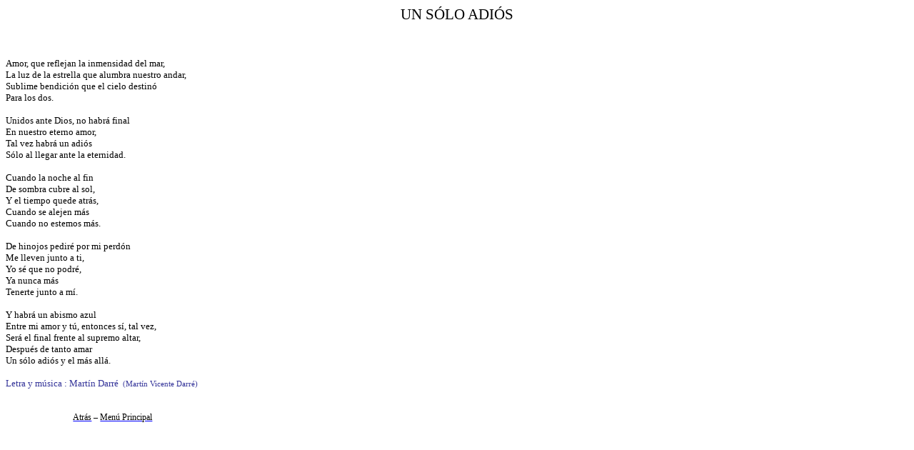

--- FILE ---
content_type: text/html
request_url: http://www.hermanotango.com.ar/Letras%20191004/UN%20SOLO%20ADIOS.htm
body_size: 2455
content:
<html xmlns:o="urn:schemas-microsoft-com:office:office"
xmlns:w="urn:schemas-microsoft-com:office:word"
xmlns="http://www.w3.org/TR/REC-html40">

<head>
<meta http-equiv=Content-Type content="text/html; charset=windows-1252">
<meta name=ProgId content=Word.Document>
<meta name=Generator content="Microsoft Word 11">
<meta name=Originator content="Microsoft Word 11">
<link rel=File-List href="UN%20SOLO%20ADIOS_archivos/filelist.xml">
<title>UN SOLO ADIOS</title>
<!--[if gte mso 9]><xml>
 <o:DocumentProperties>
  <o:Author>Natalia Sibilin</o:Author>
  <o:Template>Normal</o:Template>
  <o:LastAuthor>Eduardo</o:LastAuthor>
  <o:Revision>3</o:Revision>
  <o:TotalTime>18</o:TotalTime>
  <o:Created>2005-02-16T23:50:00Z</o:Created>
  <o:LastSaved>2007-02-02T00:38:00Z</o:LastSaved>
  <o:Pages>1</o:Pages>
  <o:Words>126</o:Words>
  <o:Characters>693</o:Characters>
  <o:Company> </o:Company>
  <o:Lines>5</o:Lines>
  <o:Paragraphs>1</o:Paragraphs>
  <o:CharactersWithSpaces>818</o:CharactersWithSpaces>
  <o:Version>11.5606</o:Version>
 </o:DocumentProperties>
</xml><![endif]--><!--[if gte mso 9]><xml>
 <w:WordDocument>
  <w:Zoom>75</w:Zoom>
  <w:HyphenationZone>21</w:HyphenationZone>
  <w:DisplayHorizontalDrawingGridEvery>0</w:DisplayHorizontalDrawingGridEvery>
  <w:DisplayVerticalDrawingGridEvery>0</w:DisplayVerticalDrawingGridEvery>
  <w:UseMarginsForDrawingGridOrigin/>
  <w:ValidateAgainstSchemas/>
  <w:SaveIfXMLInvalid>false</w:SaveIfXMLInvalid>
  <w:IgnoreMixedContent>false</w:IgnoreMixedContent>
  <w:AlwaysShowPlaceholderText>false</w:AlwaysShowPlaceholderText>
  <w:Compatibility>
   <w:FootnoteLayoutLikeWW8/>
   <w:ShapeLayoutLikeWW8/>
   <w:AlignTablesRowByRow/>
   <w:ForgetLastTabAlignment/>
   <w:LayoutRawTableWidth/>
   <w:LayoutTableRowsApart/>
  </w:Compatibility>
  <w:BrowserLevel>MicrosoftInternetExplorer4</w:BrowserLevel>
 </w:WordDocument>
</xml><![endif]--><!--[if gte mso 9]><xml>
 <w:LatentStyles DefLockedState="false" LatentStyleCount="156">
 </w:LatentStyles>
</xml><![endif]-->
<style>
<!--
 /* Font Definitions */
 @font-face
	{font-family:Tahoma;
	panose-1:2 11 6 4 3 5 4 4 2 4;
	mso-font-charset:0;
	mso-generic-font-family:swiss;
	mso-font-pitch:variable;
	mso-font-signature:1627421319 -2147483648 8 0 66047 0;}
@font-face
	{font-family:"Monotype Corsiva";
	panose-1:3 1 1 1 1 2 1 1 1 1;
	mso-font-charset:0;
	mso-generic-font-family:script;
	mso-font-pitch:variable;
	mso-font-signature:647 0 0 0 159 0;}
 /* Style Definitions */
 p.MsoNormal, li.MsoNormal, div.MsoNormal
	{mso-style-parent:"";
	margin:0cm;
	margin-bottom:.0001pt;
	mso-pagination:widow-orphan;
	font-size:10.0pt;
	font-family:"Times New Roman";
	mso-fareast-font-family:"Times New Roman";}
p.MsoTitle, li.MsoTitle, div.MsoTitle
	{margin:0cm;
	margin-bottom:.0001pt;
	text-align:center;
	mso-pagination:widow-orphan;
	font-size:16.0pt;
	mso-bidi-font-size:10.0pt;
	font-family:"Monotype Corsiva";
	mso-fareast-font-family:"Times New Roman";
	mso-bidi-font-family:"Times New Roman";}
a:link, span.MsoHyperlink
	{color:blue;
	text-decoration:underline;
	text-underline:single;}
a:visited, span.MsoHyperlinkFollowed
	{color:purple;
	text-decoration:underline;
	text-underline:single;}
pre
	{margin:0cm;
	margin-bottom:.0001pt;
	mso-pagination:widow-orphan;
	font-size:10.0pt;
	font-family:"Courier New";
	mso-fareast-font-family:"Courier New";}
@page Section1
	{size:612.0pt 792.0pt;
	margin:70.85pt 3.0cm 70.85pt 3.0cm;
	mso-header-margin:36.0pt;
	mso-footer-margin:36.0pt;
	mso-paper-source:0;}
div.Section1
	{page:Section1;}
-->
</style>
<!--[if gte mso 10]>
<style>
 /* Style Definitions */
 table.MsoNormalTable
	{mso-style-name:"Tabla normal";
	mso-tstyle-rowband-size:0;
	mso-tstyle-colband-size:0;
	mso-style-noshow:yes;
	mso-style-parent:"";
	mso-padding-alt:0cm 5.4pt 0cm 5.4pt;
	mso-para-margin:0cm;
	mso-para-margin-bottom:.0001pt;
	mso-pagination:widow-orphan;
	font-size:10.0pt;
	font-family:"Times New Roman";
	mso-ansi-language:#0400;
	mso-fareast-language:#0400;
	mso-bidi-language:#0400;}
</style>
<![endif]-->
</head>

<body lang=ES link=blue vlink=purple style='tab-interval:35.4pt'>

<div class=Section1>

<p class=MsoTitle><span style='mso-bidi-font-family:Tahoma'>UN SÓLO ADIÓS<o:p></o:p></span></p>

<p class=MsoNormal align=center style='text-align:center'><span
style='font-family:Tahoma'><o:p>&nbsp;</o:p></span></p>

<p class=MsoNormal align=center style='text-align:center'><span
style='font-family:Tahoma'><o:p>&nbsp;</o:p></span></p>

<p class=MsoNormal><span style='font-family:Tahoma;color:#333399'><o:p>&nbsp;</o:p></span></p>

<pre><span style='font-family:Tahoma'>Amor, que reflejan la inmensidad del mar,<o:p></o:p></span></pre><pre><span
style='font-family:Tahoma'>La luz de la estrella que alumbra nuestro andar,<o:p></o:p></span></pre><pre><span
style='font-family:Tahoma'>Sublime bendición que el cielo destinó<o:p></o:p></span></pre><pre><span
style='font-family:Tahoma'>Para los dos.<o:p></o:p></span></pre><pre><span
style='font-family:Tahoma'><o:p>&nbsp;</o:p></span></pre><pre><span
style='font-family:Tahoma'>Unidos ante Dios, no habrá final<o:p></o:p></span></pre><pre><span
style='font-family:Tahoma'>En nuestro eterno amor,<o:p></o:p></span></pre><pre><span
style='font-family:Tahoma'>Tal vez habrá un adiós<o:p></o:p></span></pre><pre><span
style='font-family:Tahoma'>Sólo al llegar ante la eternidad.<o:p></o:p></span></pre><pre><span
style='font-family:Tahoma'><o:p>&nbsp;</o:p></span></pre><pre><span
style='font-family:Tahoma'>Cuando la noche al fin<o:p></o:p></span></pre><pre><span
style='font-family:Tahoma'>De sombra cubre al sol,<o:p></o:p></span></pre><pre><span
style='font-family:Tahoma'>Y el tiempo quede atrás,<o:p></o:p></span></pre><pre><span
style='font-family:Tahoma'>Cuando se alejen más<o:p></o:p></span></pre><pre><span
style='font-family:Tahoma'>Cuando no estemos más.<o:p></o:p></span></pre><pre><span
style='font-family:Tahoma'><o:p>&nbsp;</o:p></span></pre><pre><span
style='font-family:Tahoma'>De hinojos pediré por mi perdón<o:p></o:p></span></pre><pre><span
style='font-family:Tahoma'>Me lleven junto a ti,<o:p></o:p></span></pre><pre><span
style='font-family:Tahoma'>Yo sé que no podré, <o:p></o:p></span></pre><pre><span
style='font-family:Tahoma'>Ya nunca más<o:p></o:p></span></pre><pre><span
style='font-family:Tahoma'>Tenerte junto a mí.<o:p></o:p></span></pre><pre><span
style='font-family:Tahoma'><o:p>&nbsp;</o:p></span></pre><pre><span
style='font-family:Tahoma'>Y habrá un abismo azul<o:p></o:p></span></pre><pre><span
style='font-family:Tahoma'>Entre mi amor y tú, entonces sí, tal vez,<o:p></o:p></span></pre><pre><span
style='font-family:Tahoma'>Será el final frente al supremo altar,<o:p></o:p></span></pre><pre><span
style='font-family:Tahoma'>Después de tanto amar<o:p></o:p></span></pre><pre><span
style='font-family:Tahoma'>Un sólo adiós y el más allá.<o:p></o:p></span></pre>

<p class=MsoNormal><span style='font-family:Tahoma;color:#333399'><o:p>&nbsp;</o:p></span></p>

<p class=MsoNormal><span style='font-family:Tahoma;color:#333399'>Letra y música
: Martín Darré<span style='mso-spacerun:yes'>  </span></span><span
style='font-size:8.0pt;font-family:Tahoma;color:#333399'>(Martín Vicente Darré)</span><span
style='font-family:Tahoma;color:#333399'><o:p></o:p></span></p>

<p class=MsoNormal style='tab-stops:45.8pt 91.6pt 137.4pt 183.2pt 229.0pt 274.8pt 320.6pt 366.4pt 412.2pt 458.0pt 503.8pt 549.6pt 595.4pt 641.2pt 687.0pt 732.8pt'><span
style='font-family:Tahoma;color:#333399'><o:p>&nbsp;</o:p></span></p>

<p class=MsoNormal style='tab-stops:45.8pt 91.6pt 137.4pt 183.2pt 229.0pt 274.8pt 320.6pt 366.4pt 412.2pt 458.0pt 503.8pt 549.6pt 595.4pt 641.2pt 687.0pt 732.8pt'><span
style='font-family:Tahoma;color:#333399'><o:p>&nbsp;</o:p></span></p>

<p class=MsoNormal style='margin-left:35.4pt;text-indent:35.4pt;tab-stops:45.8pt 91.6pt 137.4pt 183.2pt 229.0pt 274.8pt 320.6pt 366.4pt 412.2pt 458.0pt 503.8pt 549.6pt 595.4pt 641.2pt 687.0pt 732.8pt'><span
style='font-size:9.0pt;mso-bidi-font-size:10.0pt;font-family:Tahoma'><a
href="../Letras/letra_u.htm"><span style='color:windowtext'>Atrás</span></a></span><span
style='font-size:9.0pt;mso-bidi-font-size:10.0pt'> – </span><span
style='font-size:9.0pt;mso-bidi-font-size:10.0pt;font-family:Tahoma'><a
href="../P_contenido.htm"><span style='color:windowtext'>Menú Principal</span></a></span><span
style='font-size:9.0pt;mso-bidi-font-size:10.0pt'><o:p></o:p></span></p>

<p class=MsoNormal style='tab-stops:45.8pt 91.6pt 137.4pt 183.2pt 229.0pt 274.8pt 320.6pt 366.4pt 412.2pt 458.0pt 503.8pt 549.6pt 595.4pt 641.2pt 687.0pt 732.8pt'><span
style='font-size:9.0pt;mso-bidi-font-size:10.0pt'><o:p>&nbsp;</o:p></span></p>

<p class=MsoNormal style='tab-stops:45.8pt 91.6pt 137.4pt 183.2pt 229.0pt 274.8pt 320.6pt 366.4pt 412.2pt 458.0pt 503.8pt 549.6pt 595.4pt 641.2pt 687.0pt 732.8pt'><span
style='font-size:9.0pt;mso-bidi-font-size:10.0pt'><o:p>&nbsp;</o:p></span></p>

<p class=MsoNormal><o:p>&nbsp;</o:p></p>

</div>

</body>

</html>
